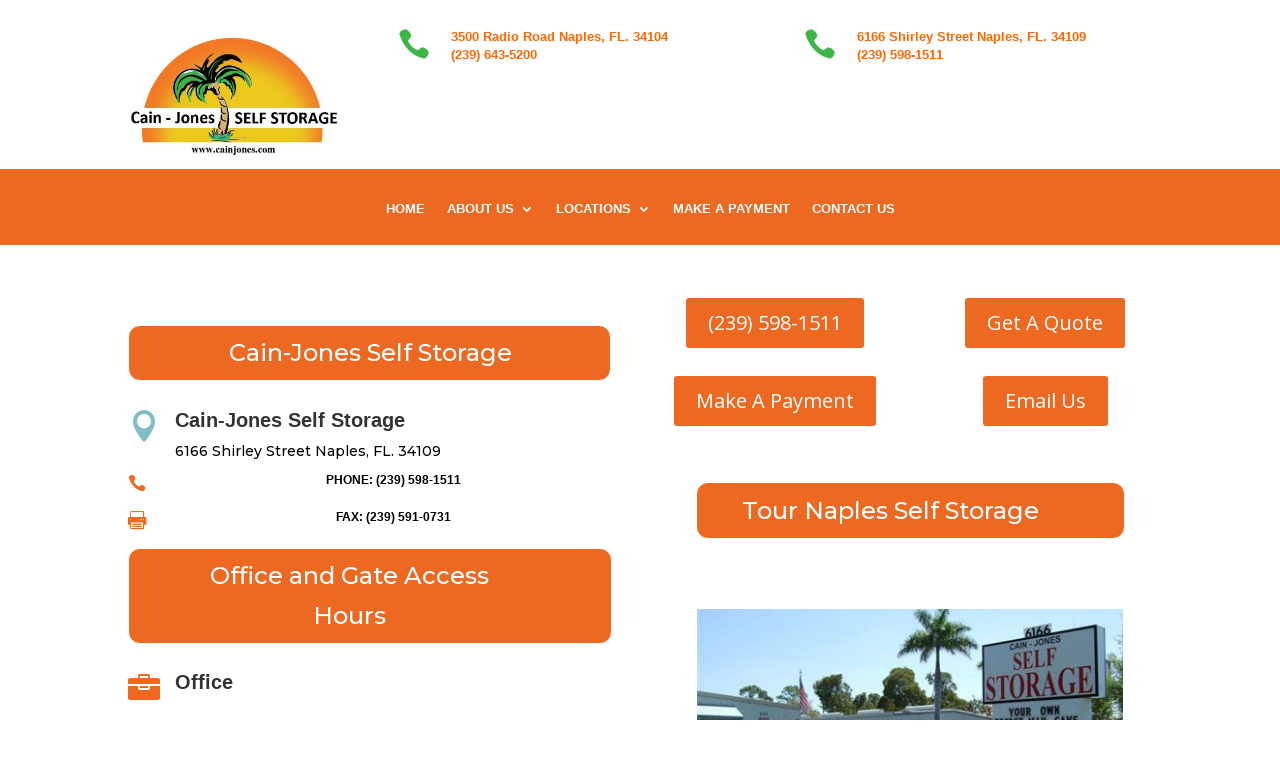

--- FILE ---
content_type: text/html; charset=utf-8
request_url: https://www.google.com/recaptcha/api2/anchor?ar=1&k=6Lfy37AUAAAAADxaKJ_dsy_dEG0G7QxMWa3J1s81&co=aHR0cHM6Ly9jYWluam9uZXNzZWxmc3RvcmFnZS5jb206NDQz&hl=en&v=PoyoqOPhxBO7pBk68S4YbpHZ&size=invisible&anchor-ms=20000&execute-ms=30000&cb=4kprfrqvvuwj
body_size: 48761
content:
<!DOCTYPE HTML><html dir="ltr" lang="en"><head><meta http-equiv="Content-Type" content="text/html; charset=UTF-8">
<meta http-equiv="X-UA-Compatible" content="IE=edge">
<title>reCAPTCHA</title>
<style type="text/css">
/* cyrillic-ext */
@font-face {
  font-family: 'Roboto';
  font-style: normal;
  font-weight: 400;
  font-stretch: 100%;
  src: url(//fonts.gstatic.com/s/roboto/v48/KFO7CnqEu92Fr1ME7kSn66aGLdTylUAMa3GUBHMdazTgWw.woff2) format('woff2');
  unicode-range: U+0460-052F, U+1C80-1C8A, U+20B4, U+2DE0-2DFF, U+A640-A69F, U+FE2E-FE2F;
}
/* cyrillic */
@font-face {
  font-family: 'Roboto';
  font-style: normal;
  font-weight: 400;
  font-stretch: 100%;
  src: url(//fonts.gstatic.com/s/roboto/v48/KFO7CnqEu92Fr1ME7kSn66aGLdTylUAMa3iUBHMdazTgWw.woff2) format('woff2');
  unicode-range: U+0301, U+0400-045F, U+0490-0491, U+04B0-04B1, U+2116;
}
/* greek-ext */
@font-face {
  font-family: 'Roboto';
  font-style: normal;
  font-weight: 400;
  font-stretch: 100%;
  src: url(//fonts.gstatic.com/s/roboto/v48/KFO7CnqEu92Fr1ME7kSn66aGLdTylUAMa3CUBHMdazTgWw.woff2) format('woff2');
  unicode-range: U+1F00-1FFF;
}
/* greek */
@font-face {
  font-family: 'Roboto';
  font-style: normal;
  font-weight: 400;
  font-stretch: 100%;
  src: url(//fonts.gstatic.com/s/roboto/v48/KFO7CnqEu92Fr1ME7kSn66aGLdTylUAMa3-UBHMdazTgWw.woff2) format('woff2');
  unicode-range: U+0370-0377, U+037A-037F, U+0384-038A, U+038C, U+038E-03A1, U+03A3-03FF;
}
/* math */
@font-face {
  font-family: 'Roboto';
  font-style: normal;
  font-weight: 400;
  font-stretch: 100%;
  src: url(//fonts.gstatic.com/s/roboto/v48/KFO7CnqEu92Fr1ME7kSn66aGLdTylUAMawCUBHMdazTgWw.woff2) format('woff2');
  unicode-range: U+0302-0303, U+0305, U+0307-0308, U+0310, U+0312, U+0315, U+031A, U+0326-0327, U+032C, U+032F-0330, U+0332-0333, U+0338, U+033A, U+0346, U+034D, U+0391-03A1, U+03A3-03A9, U+03B1-03C9, U+03D1, U+03D5-03D6, U+03F0-03F1, U+03F4-03F5, U+2016-2017, U+2034-2038, U+203C, U+2040, U+2043, U+2047, U+2050, U+2057, U+205F, U+2070-2071, U+2074-208E, U+2090-209C, U+20D0-20DC, U+20E1, U+20E5-20EF, U+2100-2112, U+2114-2115, U+2117-2121, U+2123-214F, U+2190, U+2192, U+2194-21AE, U+21B0-21E5, U+21F1-21F2, U+21F4-2211, U+2213-2214, U+2216-22FF, U+2308-230B, U+2310, U+2319, U+231C-2321, U+2336-237A, U+237C, U+2395, U+239B-23B7, U+23D0, U+23DC-23E1, U+2474-2475, U+25AF, U+25B3, U+25B7, U+25BD, U+25C1, U+25CA, U+25CC, U+25FB, U+266D-266F, U+27C0-27FF, U+2900-2AFF, U+2B0E-2B11, U+2B30-2B4C, U+2BFE, U+3030, U+FF5B, U+FF5D, U+1D400-1D7FF, U+1EE00-1EEFF;
}
/* symbols */
@font-face {
  font-family: 'Roboto';
  font-style: normal;
  font-weight: 400;
  font-stretch: 100%;
  src: url(//fonts.gstatic.com/s/roboto/v48/KFO7CnqEu92Fr1ME7kSn66aGLdTylUAMaxKUBHMdazTgWw.woff2) format('woff2');
  unicode-range: U+0001-000C, U+000E-001F, U+007F-009F, U+20DD-20E0, U+20E2-20E4, U+2150-218F, U+2190, U+2192, U+2194-2199, U+21AF, U+21E6-21F0, U+21F3, U+2218-2219, U+2299, U+22C4-22C6, U+2300-243F, U+2440-244A, U+2460-24FF, U+25A0-27BF, U+2800-28FF, U+2921-2922, U+2981, U+29BF, U+29EB, U+2B00-2BFF, U+4DC0-4DFF, U+FFF9-FFFB, U+10140-1018E, U+10190-1019C, U+101A0, U+101D0-101FD, U+102E0-102FB, U+10E60-10E7E, U+1D2C0-1D2D3, U+1D2E0-1D37F, U+1F000-1F0FF, U+1F100-1F1AD, U+1F1E6-1F1FF, U+1F30D-1F30F, U+1F315, U+1F31C, U+1F31E, U+1F320-1F32C, U+1F336, U+1F378, U+1F37D, U+1F382, U+1F393-1F39F, U+1F3A7-1F3A8, U+1F3AC-1F3AF, U+1F3C2, U+1F3C4-1F3C6, U+1F3CA-1F3CE, U+1F3D4-1F3E0, U+1F3ED, U+1F3F1-1F3F3, U+1F3F5-1F3F7, U+1F408, U+1F415, U+1F41F, U+1F426, U+1F43F, U+1F441-1F442, U+1F444, U+1F446-1F449, U+1F44C-1F44E, U+1F453, U+1F46A, U+1F47D, U+1F4A3, U+1F4B0, U+1F4B3, U+1F4B9, U+1F4BB, U+1F4BF, U+1F4C8-1F4CB, U+1F4D6, U+1F4DA, U+1F4DF, U+1F4E3-1F4E6, U+1F4EA-1F4ED, U+1F4F7, U+1F4F9-1F4FB, U+1F4FD-1F4FE, U+1F503, U+1F507-1F50B, U+1F50D, U+1F512-1F513, U+1F53E-1F54A, U+1F54F-1F5FA, U+1F610, U+1F650-1F67F, U+1F687, U+1F68D, U+1F691, U+1F694, U+1F698, U+1F6AD, U+1F6B2, U+1F6B9-1F6BA, U+1F6BC, U+1F6C6-1F6CF, U+1F6D3-1F6D7, U+1F6E0-1F6EA, U+1F6F0-1F6F3, U+1F6F7-1F6FC, U+1F700-1F7FF, U+1F800-1F80B, U+1F810-1F847, U+1F850-1F859, U+1F860-1F887, U+1F890-1F8AD, U+1F8B0-1F8BB, U+1F8C0-1F8C1, U+1F900-1F90B, U+1F93B, U+1F946, U+1F984, U+1F996, U+1F9E9, U+1FA00-1FA6F, U+1FA70-1FA7C, U+1FA80-1FA89, U+1FA8F-1FAC6, U+1FACE-1FADC, U+1FADF-1FAE9, U+1FAF0-1FAF8, U+1FB00-1FBFF;
}
/* vietnamese */
@font-face {
  font-family: 'Roboto';
  font-style: normal;
  font-weight: 400;
  font-stretch: 100%;
  src: url(//fonts.gstatic.com/s/roboto/v48/KFO7CnqEu92Fr1ME7kSn66aGLdTylUAMa3OUBHMdazTgWw.woff2) format('woff2');
  unicode-range: U+0102-0103, U+0110-0111, U+0128-0129, U+0168-0169, U+01A0-01A1, U+01AF-01B0, U+0300-0301, U+0303-0304, U+0308-0309, U+0323, U+0329, U+1EA0-1EF9, U+20AB;
}
/* latin-ext */
@font-face {
  font-family: 'Roboto';
  font-style: normal;
  font-weight: 400;
  font-stretch: 100%;
  src: url(//fonts.gstatic.com/s/roboto/v48/KFO7CnqEu92Fr1ME7kSn66aGLdTylUAMa3KUBHMdazTgWw.woff2) format('woff2');
  unicode-range: U+0100-02BA, U+02BD-02C5, U+02C7-02CC, U+02CE-02D7, U+02DD-02FF, U+0304, U+0308, U+0329, U+1D00-1DBF, U+1E00-1E9F, U+1EF2-1EFF, U+2020, U+20A0-20AB, U+20AD-20C0, U+2113, U+2C60-2C7F, U+A720-A7FF;
}
/* latin */
@font-face {
  font-family: 'Roboto';
  font-style: normal;
  font-weight: 400;
  font-stretch: 100%;
  src: url(//fonts.gstatic.com/s/roboto/v48/KFO7CnqEu92Fr1ME7kSn66aGLdTylUAMa3yUBHMdazQ.woff2) format('woff2');
  unicode-range: U+0000-00FF, U+0131, U+0152-0153, U+02BB-02BC, U+02C6, U+02DA, U+02DC, U+0304, U+0308, U+0329, U+2000-206F, U+20AC, U+2122, U+2191, U+2193, U+2212, U+2215, U+FEFF, U+FFFD;
}
/* cyrillic-ext */
@font-face {
  font-family: 'Roboto';
  font-style: normal;
  font-weight: 500;
  font-stretch: 100%;
  src: url(//fonts.gstatic.com/s/roboto/v48/KFO7CnqEu92Fr1ME7kSn66aGLdTylUAMa3GUBHMdazTgWw.woff2) format('woff2');
  unicode-range: U+0460-052F, U+1C80-1C8A, U+20B4, U+2DE0-2DFF, U+A640-A69F, U+FE2E-FE2F;
}
/* cyrillic */
@font-face {
  font-family: 'Roboto';
  font-style: normal;
  font-weight: 500;
  font-stretch: 100%;
  src: url(//fonts.gstatic.com/s/roboto/v48/KFO7CnqEu92Fr1ME7kSn66aGLdTylUAMa3iUBHMdazTgWw.woff2) format('woff2');
  unicode-range: U+0301, U+0400-045F, U+0490-0491, U+04B0-04B1, U+2116;
}
/* greek-ext */
@font-face {
  font-family: 'Roboto';
  font-style: normal;
  font-weight: 500;
  font-stretch: 100%;
  src: url(//fonts.gstatic.com/s/roboto/v48/KFO7CnqEu92Fr1ME7kSn66aGLdTylUAMa3CUBHMdazTgWw.woff2) format('woff2');
  unicode-range: U+1F00-1FFF;
}
/* greek */
@font-face {
  font-family: 'Roboto';
  font-style: normal;
  font-weight: 500;
  font-stretch: 100%;
  src: url(//fonts.gstatic.com/s/roboto/v48/KFO7CnqEu92Fr1ME7kSn66aGLdTylUAMa3-UBHMdazTgWw.woff2) format('woff2');
  unicode-range: U+0370-0377, U+037A-037F, U+0384-038A, U+038C, U+038E-03A1, U+03A3-03FF;
}
/* math */
@font-face {
  font-family: 'Roboto';
  font-style: normal;
  font-weight: 500;
  font-stretch: 100%;
  src: url(//fonts.gstatic.com/s/roboto/v48/KFO7CnqEu92Fr1ME7kSn66aGLdTylUAMawCUBHMdazTgWw.woff2) format('woff2');
  unicode-range: U+0302-0303, U+0305, U+0307-0308, U+0310, U+0312, U+0315, U+031A, U+0326-0327, U+032C, U+032F-0330, U+0332-0333, U+0338, U+033A, U+0346, U+034D, U+0391-03A1, U+03A3-03A9, U+03B1-03C9, U+03D1, U+03D5-03D6, U+03F0-03F1, U+03F4-03F5, U+2016-2017, U+2034-2038, U+203C, U+2040, U+2043, U+2047, U+2050, U+2057, U+205F, U+2070-2071, U+2074-208E, U+2090-209C, U+20D0-20DC, U+20E1, U+20E5-20EF, U+2100-2112, U+2114-2115, U+2117-2121, U+2123-214F, U+2190, U+2192, U+2194-21AE, U+21B0-21E5, U+21F1-21F2, U+21F4-2211, U+2213-2214, U+2216-22FF, U+2308-230B, U+2310, U+2319, U+231C-2321, U+2336-237A, U+237C, U+2395, U+239B-23B7, U+23D0, U+23DC-23E1, U+2474-2475, U+25AF, U+25B3, U+25B7, U+25BD, U+25C1, U+25CA, U+25CC, U+25FB, U+266D-266F, U+27C0-27FF, U+2900-2AFF, U+2B0E-2B11, U+2B30-2B4C, U+2BFE, U+3030, U+FF5B, U+FF5D, U+1D400-1D7FF, U+1EE00-1EEFF;
}
/* symbols */
@font-face {
  font-family: 'Roboto';
  font-style: normal;
  font-weight: 500;
  font-stretch: 100%;
  src: url(//fonts.gstatic.com/s/roboto/v48/KFO7CnqEu92Fr1ME7kSn66aGLdTylUAMaxKUBHMdazTgWw.woff2) format('woff2');
  unicode-range: U+0001-000C, U+000E-001F, U+007F-009F, U+20DD-20E0, U+20E2-20E4, U+2150-218F, U+2190, U+2192, U+2194-2199, U+21AF, U+21E6-21F0, U+21F3, U+2218-2219, U+2299, U+22C4-22C6, U+2300-243F, U+2440-244A, U+2460-24FF, U+25A0-27BF, U+2800-28FF, U+2921-2922, U+2981, U+29BF, U+29EB, U+2B00-2BFF, U+4DC0-4DFF, U+FFF9-FFFB, U+10140-1018E, U+10190-1019C, U+101A0, U+101D0-101FD, U+102E0-102FB, U+10E60-10E7E, U+1D2C0-1D2D3, U+1D2E0-1D37F, U+1F000-1F0FF, U+1F100-1F1AD, U+1F1E6-1F1FF, U+1F30D-1F30F, U+1F315, U+1F31C, U+1F31E, U+1F320-1F32C, U+1F336, U+1F378, U+1F37D, U+1F382, U+1F393-1F39F, U+1F3A7-1F3A8, U+1F3AC-1F3AF, U+1F3C2, U+1F3C4-1F3C6, U+1F3CA-1F3CE, U+1F3D4-1F3E0, U+1F3ED, U+1F3F1-1F3F3, U+1F3F5-1F3F7, U+1F408, U+1F415, U+1F41F, U+1F426, U+1F43F, U+1F441-1F442, U+1F444, U+1F446-1F449, U+1F44C-1F44E, U+1F453, U+1F46A, U+1F47D, U+1F4A3, U+1F4B0, U+1F4B3, U+1F4B9, U+1F4BB, U+1F4BF, U+1F4C8-1F4CB, U+1F4D6, U+1F4DA, U+1F4DF, U+1F4E3-1F4E6, U+1F4EA-1F4ED, U+1F4F7, U+1F4F9-1F4FB, U+1F4FD-1F4FE, U+1F503, U+1F507-1F50B, U+1F50D, U+1F512-1F513, U+1F53E-1F54A, U+1F54F-1F5FA, U+1F610, U+1F650-1F67F, U+1F687, U+1F68D, U+1F691, U+1F694, U+1F698, U+1F6AD, U+1F6B2, U+1F6B9-1F6BA, U+1F6BC, U+1F6C6-1F6CF, U+1F6D3-1F6D7, U+1F6E0-1F6EA, U+1F6F0-1F6F3, U+1F6F7-1F6FC, U+1F700-1F7FF, U+1F800-1F80B, U+1F810-1F847, U+1F850-1F859, U+1F860-1F887, U+1F890-1F8AD, U+1F8B0-1F8BB, U+1F8C0-1F8C1, U+1F900-1F90B, U+1F93B, U+1F946, U+1F984, U+1F996, U+1F9E9, U+1FA00-1FA6F, U+1FA70-1FA7C, U+1FA80-1FA89, U+1FA8F-1FAC6, U+1FACE-1FADC, U+1FADF-1FAE9, U+1FAF0-1FAF8, U+1FB00-1FBFF;
}
/* vietnamese */
@font-face {
  font-family: 'Roboto';
  font-style: normal;
  font-weight: 500;
  font-stretch: 100%;
  src: url(//fonts.gstatic.com/s/roboto/v48/KFO7CnqEu92Fr1ME7kSn66aGLdTylUAMa3OUBHMdazTgWw.woff2) format('woff2');
  unicode-range: U+0102-0103, U+0110-0111, U+0128-0129, U+0168-0169, U+01A0-01A1, U+01AF-01B0, U+0300-0301, U+0303-0304, U+0308-0309, U+0323, U+0329, U+1EA0-1EF9, U+20AB;
}
/* latin-ext */
@font-face {
  font-family: 'Roboto';
  font-style: normal;
  font-weight: 500;
  font-stretch: 100%;
  src: url(//fonts.gstatic.com/s/roboto/v48/KFO7CnqEu92Fr1ME7kSn66aGLdTylUAMa3KUBHMdazTgWw.woff2) format('woff2');
  unicode-range: U+0100-02BA, U+02BD-02C5, U+02C7-02CC, U+02CE-02D7, U+02DD-02FF, U+0304, U+0308, U+0329, U+1D00-1DBF, U+1E00-1E9F, U+1EF2-1EFF, U+2020, U+20A0-20AB, U+20AD-20C0, U+2113, U+2C60-2C7F, U+A720-A7FF;
}
/* latin */
@font-face {
  font-family: 'Roboto';
  font-style: normal;
  font-weight: 500;
  font-stretch: 100%;
  src: url(//fonts.gstatic.com/s/roboto/v48/KFO7CnqEu92Fr1ME7kSn66aGLdTylUAMa3yUBHMdazQ.woff2) format('woff2');
  unicode-range: U+0000-00FF, U+0131, U+0152-0153, U+02BB-02BC, U+02C6, U+02DA, U+02DC, U+0304, U+0308, U+0329, U+2000-206F, U+20AC, U+2122, U+2191, U+2193, U+2212, U+2215, U+FEFF, U+FFFD;
}
/* cyrillic-ext */
@font-face {
  font-family: 'Roboto';
  font-style: normal;
  font-weight: 900;
  font-stretch: 100%;
  src: url(//fonts.gstatic.com/s/roboto/v48/KFO7CnqEu92Fr1ME7kSn66aGLdTylUAMa3GUBHMdazTgWw.woff2) format('woff2');
  unicode-range: U+0460-052F, U+1C80-1C8A, U+20B4, U+2DE0-2DFF, U+A640-A69F, U+FE2E-FE2F;
}
/* cyrillic */
@font-face {
  font-family: 'Roboto';
  font-style: normal;
  font-weight: 900;
  font-stretch: 100%;
  src: url(//fonts.gstatic.com/s/roboto/v48/KFO7CnqEu92Fr1ME7kSn66aGLdTylUAMa3iUBHMdazTgWw.woff2) format('woff2');
  unicode-range: U+0301, U+0400-045F, U+0490-0491, U+04B0-04B1, U+2116;
}
/* greek-ext */
@font-face {
  font-family: 'Roboto';
  font-style: normal;
  font-weight: 900;
  font-stretch: 100%;
  src: url(//fonts.gstatic.com/s/roboto/v48/KFO7CnqEu92Fr1ME7kSn66aGLdTylUAMa3CUBHMdazTgWw.woff2) format('woff2');
  unicode-range: U+1F00-1FFF;
}
/* greek */
@font-face {
  font-family: 'Roboto';
  font-style: normal;
  font-weight: 900;
  font-stretch: 100%;
  src: url(//fonts.gstatic.com/s/roboto/v48/KFO7CnqEu92Fr1ME7kSn66aGLdTylUAMa3-UBHMdazTgWw.woff2) format('woff2');
  unicode-range: U+0370-0377, U+037A-037F, U+0384-038A, U+038C, U+038E-03A1, U+03A3-03FF;
}
/* math */
@font-face {
  font-family: 'Roboto';
  font-style: normal;
  font-weight: 900;
  font-stretch: 100%;
  src: url(//fonts.gstatic.com/s/roboto/v48/KFO7CnqEu92Fr1ME7kSn66aGLdTylUAMawCUBHMdazTgWw.woff2) format('woff2');
  unicode-range: U+0302-0303, U+0305, U+0307-0308, U+0310, U+0312, U+0315, U+031A, U+0326-0327, U+032C, U+032F-0330, U+0332-0333, U+0338, U+033A, U+0346, U+034D, U+0391-03A1, U+03A3-03A9, U+03B1-03C9, U+03D1, U+03D5-03D6, U+03F0-03F1, U+03F4-03F5, U+2016-2017, U+2034-2038, U+203C, U+2040, U+2043, U+2047, U+2050, U+2057, U+205F, U+2070-2071, U+2074-208E, U+2090-209C, U+20D0-20DC, U+20E1, U+20E5-20EF, U+2100-2112, U+2114-2115, U+2117-2121, U+2123-214F, U+2190, U+2192, U+2194-21AE, U+21B0-21E5, U+21F1-21F2, U+21F4-2211, U+2213-2214, U+2216-22FF, U+2308-230B, U+2310, U+2319, U+231C-2321, U+2336-237A, U+237C, U+2395, U+239B-23B7, U+23D0, U+23DC-23E1, U+2474-2475, U+25AF, U+25B3, U+25B7, U+25BD, U+25C1, U+25CA, U+25CC, U+25FB, U+266D-266F, U+27C0-27FF, U+2900-2AFF, U+2B0E-2B11, U+2B30-2B4C, U+2BFE, U+3030, U+FF5B, U+FF5D, U+1D400-1D7FF, U+1EE00-1EEFF;
}
/* symbols */
@font-face {
  font-family: 'Roboto';
  font-style: normal;
  font-weight: 900;
  font-stretch: 100%;
  src: url(//fonts.gstatic.com/s/roboto/v48/KFO7CnqEu92Fr1ME7kSn66aGLdTylUAMaxKUBHMdazTgWw.woff2) format('woff2');
  unicode-range: U+0001-000C, U+000E-001F, U+007F-009F, U+20DD-20E0, U+20E2-20E4, U+2150-218F, U+2190, U+2192, U+2194-2199, U+21AF, U+21E6-21F0, U+21F3, U+2218-2219, U+2299, U+22C4-22C6, U+2300-243F, U+2440-244A, U+2460-24FF, U+25A0-27BF, U+2800-28FF, U+2921-2922, U+2981, U+29BF, U+29EB, U+2B00-2BFF, U+4DC0-4DFF, U+FFF9-FFFB, U+10140-1018E, U+10190-1019C, U+101A0, U+101D0-101FD, U+102E0-102FB, U+10E60-10E7E, U+1D2C0-1D2D3, U+1D2E0-1D37F, U+1F000-1F0FF, U+1F100-1F1AD, U+1F1E6-1F1FF, U+1F30D-1F30F, U+1F315, U+1F31C, U+1F31E, U+1F320-1F32C, U+1F336, U+1F378, U+1F37D, U+1F382, U+1F393-1F39F, U+1F3A7-1F3A8, U+1F3AC-1F3AF, U+1F3C2, U+1F3C4-1F3C6, U+1F3CA-1F3CE, U+1F3D4-1F3E0, U+1F3ED, U+1F3F1-1F3F3, U+1F3F5-1F3F7, U+1F408, U+1F415, U+1F41F, U+1F426, U+1F43F, U+1F441-1F442, U+1F444, U+1F446-1F449, U+1F44C-1F44E, U+1F453, U+1F46A, U+1F47D, U+1F4A3, U+1F4B0, U+1F4B3, U+1F4B9, U+1F4BB, U+1F4BF, U+1F4C8-1F4CB, U+1F4D6, U+1F4DA, U+1F4DF, U+1F4E3-1F4E6, U+1F4EA-1F4ED, U+1F4F7, U+1F4F9-1F4FB, U+1F4FD-1F4FE, U+1F503, U+1F507-1F50B, U+1F50D, U+1F512-1F513, U+1F53E-1F54A, U+1F54F-1F5FA, U+1F610, U+1F650-1F67F, U+1F687, U+1F68D, U+1F691, U+1F694, U+1F698, U+1F6AD, U+1F6B2, U+1F6B9-1F6BA, U+1F6BC, U+1F6C6-1F6CF, U+1F6D3-1F6D7, U+1F6E0-1F6EA, U+1F6F0-1F6F3, U+1F6F7-1F6FC, U+1F700-1F7FF, U+1F800-1F80B, U+1F810-1F847, U+1F850-1F859, U+1F860-1F887, U+1F890-1F8AD, U+1F8B0-1F8BB, U+1F8C0-1F8C1, U+1F900-1F90B, U+1F93B, U+1F946, U+1F984, U+1F996, U+1F9E9, U+1FA00-1FA6F, U+1FA70-1FA7C, U+1FA80-1FA89, U+1FA8F-1FAC6, U+1FACE-1FADC, U+1FADF-1FAE9, U+1FAF0-1FAF8, U+1FB00-1FBFF;
}
/* vietnamese */
@font-face {
  font-family: 'Roboto';
  font-style: normal;
  font-weight: 900;
  font-stretch: 100%;
  src: url(//fonts.gstatic.com/s/roboto/v48/KFO7CnqEu92Fr1ME7kSn66aGLdTylUAMa3OUBHMdazTgWw.woff2) format('woff2');
  unicode-range: U+0102-0103, U+0110-0111, U+0128-0129, U+0168-0169, U+01A0-01A1, U+01AF-01B0, U+0300-0301, U+0303-0304, U+0308-0309, U+0323, U+0329, U+1EA0-1EF9, U+20AB;
}
/* latin-ext */
@font-face {
  font-family: 'Roboto';
  font-style: normal;
  font-weight: 900;
  font-stretch: 100%;
  src: url(//fonts.gstatic.com/s/roboto/v48/KFO7CnqEu92Fr1ME7kSn66aGLdTylUAMa3KUBHMdazTgWw.woff2) format('woff2');
  unicode-range: U+0100-02BA, U+02BD-02C5, U+02C7-02CC, U+02CE-02D7, U+02DD-02FF, U+0304, U+0308, U+0329, U+1D00-1DBF, U+1E00-1E9F, U+1EF2-1EFF, U+2020, U+20A0-20AB, U+20AD-20C0, U+2113, U+2C60-2C7F, U+A720-A7FF;
}
/* latin */
@font-face {
  font-family: 'Roboto';
  font-style: normal;
  font-weight: 900;
  font-stretch: 100%;
  src: url(//fonts.gstatic.com/s/roboto/v48/KFO7CnqEu92Fr1ME7kSn66aGLdTylUAMa3yUBHMdazQ.woff2) format('woff2');
  unicode-range: U+0000-00FF, U+0131, U+0152-0153, U+02BB-02BC, U+02C6, U+02DA, U+02DC, U+0304, U+0308, U+0329, U+2000-206F, U+20AC, U+2122, U+2191, U+2193, U+2212, U+2215, U+FEFF, U+FFFD;
}

</style>
<link rel="stylesheet" type="text/css" href="https://www.gstatic.com/recaptcha/releases/PoyoqOPhxBO7pBk68S4YbpHZ/styles__ltr.css">
<script nonce="8rXvZ6hrbOLcsDVUc7vAFw" type="text/javascript">window['__recaptcha_api'] = 'https://www.google.com/recaptcha/api2/';</script>
<script type="text/javascript" src="https://www.gstatic.com/recaptcha/releases/PoyoqOPhxBO7pBk68S4YbpHZ/recaptcha__en.js" nonce="8rXvZ6hrbOLcsDVUc7vAFw">
      
    </script></head>
<body><div id="rc-anchor-alert" class="rc-anchor-alert"></div>
<input type="hidden" id="recaptcha-token" value="[base64]">
<script type="text/javascript" nonce="8rXvZ6hrbOLcsDVUc7vAFw">
      recaptcha.anchor.Main.init("[\x22ainput\x22,[\x22bgdata\x22,\x22\x22,\[base64]/[base64]/[base64]/bmV3IHJbeF0oY1swXSk6RT09Mj9uZXcgclt4XShjWzBdLGNbMV0pOkU9PTM/bmV3IHJbeF0oY1swXSxjWzFdLGNbMl0pOkU9PTQ/[base64]/[base64]/[base64]/[base64]/[base64]/[base64]/[base64]/[base64]\x22,\[base64]\x22,\[base64]/ClcO/HVRXejoQRTlkw4bCssKFPSDCq8OPDkPChFdAwoMAw7vCkMKrw6dWDMOxwqMBZxrCicOZw6llPRXDjGptw7rCr8OZw7fCtwjDvWXDj8Kqwq0Ew6QbSAY9w5TChBfCoMKJwqZSw4fCtsOcWMOmwohMwrxBwrXDsW/DlcO3JmTDgsOuw6bDicOCZ8KSw7lmwooQcUQBIwt3JlnDlXhMwo0+w6bDrcKMw5/Do8OYLcOwwr43asK+UsKAw4LCgGQqKQTCrVnDnlzDncKOw73DnsOrwq9tw5YDSArDrADCgkXCgB3DkcO7w4V9H8K2wpNub8K1KMOjI8Ofw4HCssKzw6tPwqJsw4jDmzkMw7A/wpDDti1gdsOlZMOBw7PDt8OURhIdwqnDmBZ9Qw1PGQXDr8K7cMKOfCANSsO3UsKwwpTDlcOVw4XDtsKvaFjCr8OUUcOWw7bDgMOuRW3Dq0gdw5bDlsKHTTrCgcOkwrnDoG3Cl8OAXMOoXcOSRcKEw4/CuMOeOsOEwrpFw45IHMOUw7pNwpQsf1hLwoJhw4XDrMO8wql7wrjCl8ORwqtlw7TDuXXDqcORwozDo2k9fsKAw53Di0BIw7p9aMO5w7EcGMKgKwFpw7orXsOpHhsXw6QZw4BtwrNRXAZBHBTDjcONUjvCoQ0iw6vDm8KNw6HDlnrDrGnCusKTw50qw7/DqHVkCMObw68uw6XCrwzDnjjDosOyw6TCuBXCisOpwqHDs3HDh8OowpvCjsKEwrHDpUMibcOEw5oKw4TCqsOcVFfCrMOTWFnDmh/DkxEWwqrDojjDiG7Dv8KvAF3ChsK6w7V0dsKYPRI/NSDDrl8QwqJDBDvDk1zDqMOiw6M3wpJiw4V5EMOuwqR5PMKWwqA+ejMZw6TDnsOcNMOTZQATwpFiYsKFwq52HDx8w5fDpcOsw4Y/[base64]/IsO3w6fCoy7DuwHDvcKYDARCwrMAN01jG8KowoUcKxbCgMOgwq8Qw7XDs8KyHwAFwpNPwqXDvsONKRR/MsK/CHlSwpAPwpzDiHseM8KJw409JUpxIVZ7OF8zwrUJVcOpB8OCXQPCs8O+TV/DlnfCssKMSsO+CnYzPMK6w7ZtSMOwXVzDrsOaOsKiw7N2wocqH1zDlcKDesKKeWjCj8K/w7kDw6Uxw6bClcOPw71If1I9UsO4w7UXP8Oewrcswql4wr52JcKIcF3Dl8OuPMKFVMOdEiTCi8O1woLCnsOqSHxRw5/[base64]/esK5w5DDvMOgIsOYwojDl0VNWMKoDWowb8K6wol0f33Dv8KowpBdQXFJwpJPasOHwqVCY8OHwqDDs2IqOVgXw7wEwpMUJFAwQsOWbcKdPhjDlsOPwo/Cpl1bGsKNSVISwrfDpcKwM8KEc8KFwp1owqvCtB5AwrY5dgnDuW8ZwpofHWLCgMOkayx1YVnDtsOQdS7Cm2TDjzVSZyFewonDumXDrkxdwoHDiTcOwr86wrsOIMOmw7R3LWfDg8K7w49VLSIfHsOZw6PDkGUjDxfDvzjCk8OqwqBfw7/[base64]/w4cYGg8Yw6rCtmg+c8OASXXCjzJlwpARUBHDrcO6fcOvw7HCskYfw7PCq8K6SiDDqHprw5JCN8KPXcO3fwVHF8Kcw6bDkcOqOQxjaTgvwqnCkQ/CjW7DlsOETmQGL8KCO8O2wrh4AMOBw4XCgwfDoCTCiTbCqmJQwrd7RGVew5rCpMKLUhTDgMOEw4jCtzNrwrUQwpTDjEvCjMOTO8K5w7fCgMKHw7jCiybDhMO5wqI0AF/DkcKAwrjDoDNRw5R0KQbCmgdHQsO1w6bDoXZ3w6J2B1HDnMKMd35cZn4aw7HDqsOtR2LDuTdbwp0qw6fCj8OtXcKTMsK4w69Ww6FwP8OkwrLDqMKmFBfCnE/CtgcWwqrDhg12OcKRcA5sPnR2wo3CkMKRB0cPQUrChMKDwrZ/w6zCg8OtYcOfZ8K6w6rCgV0aKVHCtiApwpgxw5DDvsOyRBJdwp3CgVRNwr/CvMO7CsOqfcKNXQpow4PDjjXClgTCjXFoe8K6w4V+QgcowrFTfijCjhE+dMKLworCnz9xw5DCggnDmMOfwpDDvyTDpsKiAMKSw5PCkwjDisOJworCvh/CpjFjw40dwpFMFm3CkcOHw6bDksOjWMOxDg/CtcKMV2Q0w5tcZTXDjhrCslcTTsOJSkXDlHDClsKmwrDCoMK9WWs3wrLDlsKuwqAPw6RjwrPCu0/Ci8Kbw4piw645w65ywoFzPsKuDG/DuMOmw7DDicOII8Kzw73DoGxRU8OmbFLCv39+e8KcJ8Ogw6BZUHQJwpI2woXCmcOSZmPDrsKyAMO9JcOOw6bDnhxLAsOow6l8NlvCkhXCmh/DssKdwol0BXPCuMKuwqnDnRxMZcOfw7nDicK4VWPDlsKSwoY7Hmlww6UMw4/DhMOQLMOTw7/CnMKrwoJCw7lGwp8wwpfDr8KRZ8OcTXHCk8KUZER9PWrCpzlocHvCucKNS8Kowo8Gw5VTw7xRw43Cg8K/wotIw5LDv8KIw7xlw5/DsMO5wqMNYcOTb8OBccOMMl5PFBbCqsK0McKdw6PCpMKvwrXCg2Evwq3CpkUVEHHCkW7DhnrCu8OZRjrDjMKIChcmwqTCo8Kowqcyd8ORwqBzw508wqtrETpUMMKnwoxbw5vCn2DDpsKXM1/[base64]/Cm8Kqw7gawozDqWB3wrN+wqtZczgtEsORWW3DjS/CgsOJw70Tw7E0w5J5Xm5gPsKVDgbCgsKgaMOrBx1SXz3CjnVAwp/[base64]/CugRUKhbCq8Oiw6J6UsK5w4rDgcKDw6jDhQcwwpZ+dSogSioNw5tWwolCw7xjEMKuP8Olw4rDo2NbBcO2w5jDs8OfGVFLw6HDok3DsGnDvh/Cn8KzJRNfEcOPT8Oxw6xRw6TDg1zDksOlw6jCuMOLw4gSX0dcbMKNVH7Ci8ODF38Xw5YbwqvCtcO8w7HCv8KHwqLCuDRjw5/Cl8KVwql0wrnDrAdawr3Di8Ovw6BQwpE2LcKzAcOUw4nDskVmaTRiwozDtsKgwoLCvH/DkXvDmyzCklXCi0fDgXoKwp4mXW7Ct8K4wp/[base64]/DoMKhLU3CuWbCgyZzw5fCtMKIb8KRw5lewqB2wqrCu8KPXMOMDR/CosKWw5rChBjCnTzCqsKcw4tOEMOidlIRTMKZNcKALcKQPVACH8K1wpB2L3nCjsKnZ8OPw7k+wpsPQl57w6ZlwprDisK+csK4wqgWw7PDpcKKwozDk14BV8KrwrfDk3rDq8Oiw7U1wqt9w43Ck8O/wrbCsT1jw4p5w4EOw5/DvSbCgndYZVNjO8KxwocYR8Ojw5LDkkLDr8OZw6pGY8O9UXDCk8KpJh4XQAEnwqtjwpBYbF7DgcOve1bDr8KbL0c9wrZjEsOVw5XCiTzDmnDClzTCssKGwqzCi8OeZsOEYGLDr3Ziw5lvM8Okw78bw7MXFMOgCAPDr8KzbMKFw7fCv8O/AB0mMsOiwprDkDMvwpHCrxnDmsOqPMOMPDXDqCPDpjzClsOqB3zDiDJowoZhPFdne8Oaw6s7EMKlw6bCjjPCinXCrsK4w7DDpBBgw5vDvTJ7HMO3wonDgG/CrSJBw47CvnkDwpfCnsKkQcONccKPw6PCoQNbcyDCu0txwqQ0eTnCqU0gwpPCh8KKWkkLwrlUwrJ4woUUw5kwKsKMQcOFwqthwrwMRErDqE06KcOBw7HDrTZ4w4lqwrjDr8O+H8KGLMOXAl4mwqEgwqjCpcOVYcKVBmNwDsOiNxfDhW3Dm0/DpsOzbsO3w6UJHMOMw7fCgRoZwqnCjsOXa8KGwrLCpA7DlHJywowDw5YTwpNrwq0ew5V8ZsKTUcKfw5HDvMOjBsKNHCXDiCUecMOBwq3DuMOcw75MScKdB8O8wqjCu8OzKmMGwoHCn3nCg8OGKsOOw5bCrE/Cl2woScO4TgBRI8KZwqISw7RHwoTCr8OwbQ11w6PDmwzDiMKmLSBSw7bCmATCocOlwobDtFrCujg8LU/Dnwo1DMKsw77CqBLDqcOHLwvCsTtvdEkacMKHX0vClsOQwrxMw58Cw4hcAsKkwpHDj8OMwqvDq1jDmWliAMKENMOlK1PCs8OoZCASSsO9a2JJPz/DicOKw67DoHnDjMKNw6sKw58QwqEjwosbE33CrMOkFsK8OsORH8KsaMKdwpghw6RWaRJeSWYawofDvgXDqTlEwonDvMKrXzMFZlTDl8K6QAlYLsOgJhXCp8OeASY+w6VywqvDgsKZfEvDnm/Dl8KMwqXDn8KrPQjDnF3Cq0PDhcOJOFbCiRMhJkvDq20BwpTDhMOFVU7DoyQjwoDCh8Kow6HDkMKjWGMTYDMKK8ORwr15Y8KrHEd5w6ALw4LClBTDvMOuw6oJa0oawohTw6EYwrLDoyjDrMOhwqIWw6xww73DlG5tF2rDhHrCqmRgZRg/TcK0wo5ZTMOIwp7CvcK3UsOaw7XCicO4NRtQOgPDk8Oow4kxfgfDmWcwOT4kOsOPSAzCiMKvwrA8Wj5JSyPDosKvLMK+HcOJwrzDj8O9DGTDpXXDgDEsw6zDrMO6VWnCmQYeeGjDsycvwq0GE8O8GBfDvRzDmsKyX389A3/[base64]/MXXCjELCicKrEDDDjw7Cnh3CrQfCp0DDqBLCmhnDo8OEIcKdPGjDusODQ0UtKBRDWC7CmmE3eSZ9UsKvw6bDi8OkYMO/QsOPAcKHZBQ0fmh9wpTCl8O2YHNlw5fDplDCocOlw63Di0DCph0Yw5FJwrIrAsKHwqPDsn4HwpXDtk/CvMKcccOFwqk6ScKxCTN/W8O9w68mwrvDlAjChsOOw5jDr8KWwo8Tw6PDhUvCrcKxc8KHwpfCqMOawrrDsXXCjFU6QGnCvXYzw6Q0wqLCrQnDlsOiwojDhCZcaMKvw4/ClsKhGMOlw7ofw6vCqsKQwqzDpMOAw7LDu8ObOgEVejwew6lsKMOlNsK9Wwp8VT9cwoPDiMOrwqRbwprDqzUpwpsWw77CjhfCj1I/wrHDnlPCi8K+anFZdRTDosKDLcOpw7ciLcKcw7PCpB3Cm8O0MsKHDzLDgCtUwo/CnAPCvSQyQcKrwqnDrwfDosOpAcKmcGs/YcO2wrt0IhbDmizCq3V/[base64]/[base64]/ZMOzV0oQScK/w4/CpDxgSsKYecKFYcOPLjLDiVTDnsOUwp3DmsKzwq/Du8OcaMKxwroPYMK+w7A/wp/CpStFwpY2wq/CliDCvXgkHcOHV8OvTT1FwrUoXsOaKsOffyllKFfCvjDDqmjCjUzDkMOiacO2wr7DpRZZwo4ERcKwIyLCjcOgw5BWTm9Pw5FEw55kYsOcwrM6FDPDiSQwwq9/woodCTwJw4bClsOUdyjDqD/[base64]/DlAEcBT7CnsO9w6HDl15ww5DDqMODwot0wrzDvsKsw6XCpsKIR20ow7jDiXfDgHwEwqnCvMKfw5ERL8K8w7VNBcKiwqUDLMKvw7rCtsKwWMOxAMKyw6fCnFvDvcKzwq80e8OzcMKpWsOsw4TCu8OfOcKyaSzDnh9/wqN1w7jDtcKmAsOmA8O4I8OnF30gZAPDszrCucKdGxoRw7Ejw7fDj1JjGSfCnCJ0VMOrLMOLw5fDg8Orwp/CpFfClHDDsQxSw73ConTDs8O2wp3CgRzDl8Onw4RrwqJzwr5dw4BtahbCiBrComE2w5zChXxbBcOHw6UHwqB9BMKrw6HClMOUBsKXwrXDpDnChz/CuxLDhcOgLRVwwrZqRH0DwpvCpV83Iy7DgsKrEMKXO2HDoMO8c8O9dMKSSl3DsBHCssOgfQ4mPcOLbcKjw6rDt1/DpjYEwo7CjsKEe8Ojw7nDnFLDn8KTw43DlsKyGMOGwrXDhxJ1w4BPE8Oww5DCnCExUyjDjFh+w4vCs8KOWsOJw5jDmsK2OMKcw6BtfMOebsK2EcK/CHAQwqdkwpdGwqJWwoXDtlFKwrptUmTCmHQHwo7DvMOkJxo4aU8qaTDDmsKjwrvDhgArwrQUGQVQOX9kwoAgVER3LGwTBn/DmzBfw5XCsDbCq8KfwojCp2BLJVEEwrjDh3zCvcODw6lbw4xYw7vDk8OVwqAhTRvCvcKSwqQewrBCwozCiMKew6PDpGFWdTsuw7VbFGskWjXDvsK7wpVtc0VjUWkBwojCvE7Dp2LDuyzChDLDt8K7ZgsTw63DhlNaw6LCkcKZUT7Dr8OPK8KBwog1GcKpw6pxazzCqk/Cjl7Dmm4EwpFFw5h4VMO0w5RMwqMELkZ9wrTDsx/DuncJw6NpVj/CusKrTCdewpMVVMONbsOFwqnDtsK1Uxx9woE9wol7EcOfw5duIMKjw70MWcKHw4gab8KXwqJ4A8KOJ8OxPMKLLcOQT8OANwzCqsKSw6QWwo/DhBnDlz7CnMKew5IfP3g/cVLCncOLw5zDswPCksOkR8KeBglcRMKFwoRzE8Ohwo8kX8OswpdrUcOCOMOWw64RBcK9GMOvwrPCq1tew7U+fknDuGnClcKvwr3DokkHUzbDscK9wph4w47DicOyw6rDtSTCq1EIR0xmD8OowpxZXsOEw6XCpMKOa8KhMMO3w7YGw5/[base64]/DkkjDujfCvC7ClMKQw4h4w4xnwrPDlTTDnTklwpt0YDbDucKdBTLDhsKvPDHCucOnUMK+c0/DtsKAw7/DnkwDcMKnw5HCvRhqwoR9woLDpjcXw7w2Vg9+XcOdwrNswoMYw4kVHGlOw6A2wrocS2VtAMOrw63ChVFAw5pYWBgJMH7DrMKxwrNsTsO1EsOfIsO3HsK6wo/CqTomw5bCncKOK8Kcw7ISNsOWeSF4D2VzwqJZwpxbNcOkLXjDjAMKd8OIwrLDlsKGw58vHFjCh8OwUXxoJ8K8wrLCr8KGw4HDjMOowpDDvsOBw5fCsHxPU8KQwrk0QyInw7/DtDnCvsOSw5PDlsK4eMOsw7nDr8KYwrvCt105w5wnKcOIwpR1wrR7w7TDmcOTNkXCqHrCgBZ8wroUMcOlw4jDu8OlOcK4w4vCnMKOwqgRMRbDlcKmwrfCmsKOZ1/CuQAuwq7DmnAAw43DlSzCmh1nI1JhRMKNHGc7B3zDu27DrMOjwoDDksOLKUjCnlbCmD0mUjbCrsKDw6tXw7MOwqtrwoBaazzClifCjcOGe8KOfMKTRj4jwpLDvnYQw4XDtHXCpMKeecOlYR7ChcOfwrTDlsKHw5QPw6/Cl8OCwqXDqnVhwrdtLHrDlcKPw43CssKQfgIFOn45wrY4e8KowoxafcKJwrXDrcOnw6bDusK2w5drw53DoMOiw4pjwrdDwpbClh5ResKgeG15wqjDvcOOwq93w4dXw5TDsjsSbcKFD8OAGR0mEV9qO28VBRHCsz/Dkw/[base64]/DsMOXJlRVE0AFYcKSYXUzwoIjHMO8w5vDlE5IDTHDrgfCmUkDf8Kiw7pwP3QEdkHCi8K2w6s9JMKqf8OlZRlRw6VXwrTDhw3CocKDwoHDhsKYw5XCmRsewqnCvFI1wp7DtMK2QsKOwo7CjMKcZxLDjMKNV8OrD8KCw5NmGsOva1jDgsKGDQ/DjsO+wrXDvcOLN8K5wonDml/[base64]/DqsKjwp/DhHAtE8OWwqXDhMONw7wCHwwGdsOZw4DDlB5Cw5dxw6PDkxV5wqPCgEfCmcKgw5vDtcOqwrTCrMKpJcOlGMKveMOiw7ZAwpRsw7V/[base64]/[base64]/[base64]/DumJfwpLCrsKgDQl5PcKnw60zPmnDoQrDlMKPwplgwozDvEPDhMKpw7IxagklwpEqw6bCpcKLAcK9wrTCu8Ohw4E2w4jDn8OBw6xQdMKow75awpDDlSkPTg9cw77CiSYPw5vCpcKCA8Owwrp/DMOTUsOgwqMOwr/Dm8Ofwq3DjDvDkAXDrjPDnyvCh8OjdXjDq8KAw7lrfhXDpDfCm3zDrxvCkBonw7/DpcKaPH1FwoQGwo3CksKQwpEFUMK6VcK7w6wgwq1AAMK0w43CmMObw7RjQsKoHT7CpWzDvsODfw/Cojp5XMOMwrsywonCocOWa3DCvj8jEsKwBMKCVRsQw7YNJMOyNsKXecObw7wuwq5hbsKKw5M5LFVywpktE8KxwqxowrlPwqTClR42IsOpwpwMw6YTw6DDrsOdw4jCnMKwS8KzUhUQw4ZPRMO+wonCgwTDk8KvwrPCgcKfNA/[base64]/CvEd3w4VxTB/CrwQGCcKCworDmmXDoxF9HsO5XjvDjCnCncOIMcO+wqnChVgoH8K3K8KmwroXwprDu2zDl0E6w63Cp8KGe8ONJ8OCw5RMw7tML8O4GhUgw5E/VB/DgsOpw55WAMOqwq3Dk1xyP8OlwqjDjcOGw7vDnWJCVsKQK8K3wqsgN3cVw54GwpfDgsK0wqg+VX7CpgfDtMObw6hlwoIBw7rCgnsLA8KoYEgwwoHDjwnDuMOLwrARwovChMOCCnlzXMKcwp3DlMK/EcOhw59cwpt0w4lAasOww6PCisKMw7nCtsOyw7oeHMOTbH3DgyVCwocUw5wbLcKsIghBPDvDq8KyRg5OBUxwwrddwq/CpiTCl39gwq4cIMORRsK0woJOVMO/[base64]/CoMK3wq7DusOkw6FCL8OUw43CrhM6wprDr8OnIybCujRsQ3/CrEfCqsOJw61GPx3Dm2/DtcOmwpUbwpvDi03DjTtew4/CpDjCgsKSHkE9B2rCnCDDvMOGwrfDqcKRSm/CjV3DmcOibcOKw57CmzZgw6Q/AcOVQCdzb8Ogw7g8woXDj2FASsKgABh8wprDr8K+wqvDmMK3woTCv8Kswq4bEsKzw5BRwobCosOURVktwoPDt8KdwojCjcKEacKxw50ccVhKw4Y1wpwNOXR8w7IHLMKDwrkULxzDuQdBS3/DncKmw7PDgsOyw65qHXjDrSDCmD3DusOdDwnCtAfCv8Kow7trwqrDtMKgBcKdw68RHRE+wq/Ds8KBZjZMOcOWXcK3PhzCvcOaw4J/MMORRRIQw6jDvcOBZcOAw7TCoW/[base64]/CgMOxVT3CnU5owq3DlcO8wrXChcORRArCqXvDksOHwrkpbgHCgcKuw7TCmMKpL8KMw5gpLFXCiUZlIT/[base64]/Cp33Dm8Onw43Cky5PwoTDnzfCmMKbXsKIw5TDl0hjw6Y+L8OOw6cXJkfCrG9HZsOIwozDhsOJw5PCsl9JwqUzeRbDpw3DqVPDlsOVaR4Dw6TDnsOUw43DvcKVwrnCpMOHIQzCiMKjw57CpXgqwrfCqVfDn8OgUcOBwr/[base64]/CgnHCtFBUGMOVbTnCq8KmB1AsbU/DocOMw7jCmCwgDcOsw77Ci2JLLVTCuC3DtVd4wqJ5c8OCworCp8K/WjlTw4/DsD/CpDgnw4wHw7jDqVY2PEQXwrjCgsOrIsKoKmTCi1DDssO7wpfDlGUYUcOhey/Dvy7Cq8Oiwq5nSCvCqMKeYxwdXwrDhMOlwoFnw5fDg8O8w6vCqMKvw7nCpS7Dh2ozACVuw7/CoMK7KRjDnsO2wq1bwpnDmMOrwqrCk8Ogw5TCmMOpwo3Ch8KvFMOeT8KowpbCnVtZw6/DnAE3ZcKXLiwnV8Ocw6NTwplWw5bCocO5EWwlwrpzeMKKwpdmw57CvmLCtX3Crlw5wofCm2FWw7hRKWPCrVDDp8OXPsODXR4TfMKNT8OzNGvDik7CpsKTIxnCqcOlwp/[base64]/CucK6worCp8OvSz7ChDQmTMKdw6nCv3/CnnbCmBnClsKBE8OOw4VhKsO8Sgo8GsOOw6/DkcKkwrdpc13ChcOqwrfCk0PDjFnDrGU+H8OYZMOcwoLCmsOIwofDug/DpcKeWMKeExjDiMOBwokKWibDhEPDrsK9f1ZFwp9VwrpRw5FkwrPCsMOOVMK0wrDDgsOqCDdzwqF5w7QfR8KJWnlbw41PwrHCqMKTWw59PsOUwoLCqcOdwo3DnhMkJsKaCMKAVDc/VkfCo1YAw6vDpMOwwr7CssKPw4zDmcKHw6ERwonDoDozwqU+NQdWYcKHw7fDgS7CpFbCsDNPw4zCjMO2IRvDvQZpJX/CjmPCgUo4wrdmw6/Dg8Krw7/CrkrDlsOcwq/Cv8Krw6oRMcO8R8KlIz1dbXo5RsKjw5J9wp9lwrcKw4kZw5RNw7gBw7LDlsO4ISFTwpFzRiPDu8KXR8Khw7/CsMKYI8OmPR/[base64]/wrLDsBPCnXlLwozDsMK8PgLDhXXDs8O0A33DsF7CnsOidMKAHMKVw7vDjcK2wq4dw7TCgsOSdAHClzDChGnCiH1sw5XDnH0uTm9VJ8OkT8KMw7HDvsKuHcOGwpE4KsOZwr/DncKQw7TDnMK7w4fClz/[base64]/CnxjCqcKVwqvCj1Ztw5F1wqvCucKZw7LDiWvDhTd7wr3Co8KHwoEnwoPDsW4YwoTCpVp/FMOXKsOnw6lmw5hCw7DCiMKJQz1Cwq9iwqzCnz3CgnfDgxLDhH4mwpp6UsKwAnrDikE0Q1AyXMKiwprCkDBRw6HDr8K/[base64]/[base64]/DjX8qQ8KhW3Mzw5XCmRlDQcOhw6bDlX/DtikIwoZcwpgXVWfCqUjDm2/[base64]/DuW8kwr7CqCbDisKLwpJ4w4/CusOMczXCgMOlDRDCnG3CtsK7TCzCi8OOw5LDsUAwwptxw6N6McKrEgteYCgpw7R8wqLDvg4vUsOJDcKvcsOvwr7CtsKKDBrCl8OcT8KWIcKmwpchw61SwpjClsOzwqx0wozDvMONwoA9woLCsHnChhxdw4Y4wqUAw7PDiytCGsKGw7fDscOKdFYPHcK0w7V/w5bCo1ASwoHDtcOBwpXCm8Kzwr3ChcK0N8KZwr1jwr4YwqdSw5nCsC5Qw6bCoh7DlmjDgw5bTcOnwo5rw7ImI8OmwrDDlsK1UhvCogQyXw3CscOXEsKCwpbDizbCkGcIVcKBw7Bpw45yazIXw5jCm8KjYcOzD8K3woJNw6rCuk/Cl8O9LhjDtV/CmsKlw798JGTDnk5gwp0Pw7AoBUPDrMOww59gKinCvsKKZhPDsWw7wr/Chj3CiU/[base64]/[base64]/DisKFKmDCrMO0wrtAYsKJAcKOQcKfLcK/[base64]/SsK6wpXDnMOyWMK6w4FOw4cwTXDCjsKIOhx+AiTCkHzDvsKuw47CmsOJw57DrsO2RMKYw7bDowbCmCbDvUAkw7LDh8O+SsKXJcKwOx5fwp9qw7cvLTvCnx9Iw57DkHXClkFtw4fDuzfDj2N3w57DinoGw7Exw7DDgxDCtRkIw6nCh0JPEn5/UUDDknsHPMOidHnCocO6X8OWwqcjNsKJw47DlsO7w7nCmxPCpUslIBxKKmoCwrvDihN+ez3CkHdcwqTCssO9w7NqCMOSwq7DmloJIsKsGS/CuGTCnkwdwp7Cg8OkGVBYw6HDp2jCv8OPH8Kgw4BTwpk8w5cNfcOUMcKFw5bDmMK8FDB3w7TDnsKrw5sQMcOKw67Cih/CqMKEw7kOw67DtcKUwrHCmcKqw4zDgsKTw6ZQw7TDk8O5aXoWT8Kkw73DoMOpw4oXEmIswrlaQl7CmQDCvcORw4rCg8K9TMK5ZhDDm3sBwr8Jw41Ywq/CozTDrsO/[base64]/CncK+wohFbgzDvUsnw5DCs8KhUQNmw6F9w5Bdw6XChMOMwrPDkcOQSBxywp8+wo1DYQLCh8KgwrYmwrtBw7V/NhfCtcKwczAMCwrCkMKzEcOlwrTDhsOkKsKww7UpIcO/wp8cwqXDs8KpVnljwrwtw4Qkw6Y/w43Dg8KzXsKVwo96XS7CtH4Fw4sMaB4Fw60+w7rDr8OXwoXDjsKCw4EXwrV1KXLDpMKkwojDsFPCusO8XcKPw6bCuMKiVsKRNMK0UyjDucKqSHfDkcKCE8OeWzvCqMOmSsORw5VWf8Oew5LCgUhYwrARYTMjwr7Dr1rDncOew6/Do8KBCyEvw7rDlcO2wqHCnH/[base64]/Cq8OqYxbDp8O0HMKPw6cHSsKuIk3Cm8KELX8cesK9HQQxw5V1esKaIiDCj8OVwrvCgx5qQ8K0Xhknwrw3w5fCk8O+KMKjR8Ozw4wewo7DgsKxwqHDpFk1EcOvwqhqwr/DsxsMw7/DjgTCmMKuwqwcwpfDsSfDsBdhw7UwaMKCw63CqWfClsKgw7DDmcOmw7Q1KcKQwpYjP8K+UMKBZMKhwo/[base64]/DksOtQVRkwrh+X30Zw77CjsOxwr1+woE5wqAcwqTDkT0rWmjDkmMRZ8KwI8KdwrzCvR/CpwfDuAZ+FMO1woFVNGDCnMOGwoXDmnXCm8OMwpTCi2lSXSDDmEzCgcO0wptrwpLCpGFgw6/CuW04wpvDthEdacK6R8KOCMKjwr9Fw5rDv8OXLVjDiU3DnS/[base64]/Dq37DucK6w7rDocK0XMK3w5vDlsKNw6VKMsK6NsO5w5whwqFRw6FbwqZNw5PDrMOow5TDvkVkX8OrJsKjw5hCwqfCjsKFw79CcSJZw6rDhkdwAh7Cmm4ED8KlwrsxworCpyJ0wqPDgHXDmcOKwqfDssOIw4/CpsOrwopQYsKmIiDCrsOkMMKfQMKvw6ctw4/[base64]/Dn8KdwqxfwpE3IcOxw4USV8K1w5TCscKiwoXCiWTDmcK6wqp8wrJtwrs+J8OYwpRuw6rCpyV4GlvDpcOQw4IAUxA3w6DDjUzCscKgw58Xw57DqhTDmwQ8REvDnVzCoGIvb3bDsyrCtsKxwpnCh8Ktw40hXsOqdcOKw6DDsw7CsHvChT/DgDTCoFvCpsOww6FNw5Z0w7ZacDrCkMOswoXDucKow4vClHLDq8Kxw5JhGwQRwrYmw70dZR/CosOBw7E2w4d1MgrDhcK2ZsKhRnQ8w6p7Bk3CgsKhw4HDusOpaF7CsyfCisOLVMKGK8Kvw6PCjMK9L19QwpHCl8KISsK3QDXDrVDDp8OLw74pDmjChCHCk8Oqw6DDvXY+VsOhw6guw4cPwr4jakNNCEAEw7HCqQIaAcOWwqZ9wpQ7wq/CpMKUw7/Ckl8JwpMVwr41QExVwpsBwqkYwqTCtSROw4fDt8K5w79hKMOuT8O2w5RJw4HCjR/[base64]/Dun5pwqDDgcK0w7fDvsOdJUnCgnHCvFPDkyhrZ8OpDTp8wo7CnsOHUMO+B3tTesKFw7pJw7PCnsOFXsKWW3TDhzvDsMKcEMOMI8KOwoUjw5DCliADfcKdw7U0wpRtwpIBw5tSw7pOwq7DosKtek/DvUtiaT/ClnfCtk0wRjg0w5Amw5bCjMKHwrQSCMOvBhZ2Y8O4BsK2CcKrwoRow4oLZcO1XR5rwrnDisKawo/Dih5sd1vCkDRzLMKteEnCsgTDu2LCjsOvJsKCw6vDnsOOf8ODXXzCpMOwwr5Tw4oeScOrwqXDmWbCr8KFN1J2wpIFw67CsxDCqnvCmzlZw6BCMQHDvsOrwr7DqsONbcOywpzCkBzDugR1SyDCqDgqS2BDw5vCscO+LMKnw7YawqrCiV/[base64]/DhMOwUT7DssKXM8O8BcOcXmHDmX7DucOuwoDDrsO+w7syw73Do8KCwr/Cg8Klfl1zC8KbwrxLwo/Cr0R8XkXCq0wvYMO9w5nDu8KDw7cneMKRO8OSTcKDw6bCvx5NLsOSwpTDvVnDnMKQcSYxwrvDrBUsOMK2fFzCqMKMw4U9wod9wprDmhR0w57DvMOPw5DDvnVKwrPDssOACkRYwoLCmMK2U8KBwpJ5UkBfw7kMwr/Dsn0rw5TCjwsAJzTDk33Dmi7DhcKzW8Oqwr9qLwPCgBzDvF/ClRzDpngZwqtLw75Uw57CjxPDtTjCqMOKP3TCk23DtMK1IcKZZgRPN1nDhHMrwq7Cv8K+w7zCocOuwqPCtiLCgmrDil3Djj7DisKJYMKYwpgCwqBge09TwrTClEsbw6YKKnVlw5BNFsKMNVHCnw0TwrMcOcKdcsKsw6dCw5/Do8KrS8OaL8KGJkA0w6jDrcKIRFllfMKQwrBqwq7DoSvDjmDDv8KGwqsXewQtS18fwrNyw5oLw7lPw7hyM1wCJjXCpiU8wqJBwqZxw6PCv8O6wrfDjBDCg8OjNALDpmvDkMK5wr47w5RJT2HCo8O/Gl9IC0c9FADDpx1hw5PDg8OKMsOcfMKSegwpw600wonDosOywrdhEcOLwqdHe8OCw4oBw4kAJjo5w5fCvsOvwrPCvMK4bcO/w45NwqTDpMOzwpQ7woMAwo3DqF4IdTnDhMKDecKLw4lGbsO1bsK7SB/[base64]/wqbDo0o3RMOGQgDDm3UVw7HDnsOHdjjDpy1Dw67Cl1jCnAxxfnzDjAJwRSsvbsKCw6fDlWrDpcKccjkdwqRcw4fCoGEYQ8KIMC3CoghFw6nCs2QsQcONw7rDhSNNLAXCnsK0bR0TVBbCuEFwwqlSw5IrT35Gw6AFB8OMaMO/GQE0NXFPw6bDrcKtdkjDpx8KVhnCjlphZcKcEsOEw4g1XUk1w71bwpzCmxLDscOkwrZ+Vk/DusKuamvCu1Iuw7t2MjA1AyhVw7PDtsOTwqLDmcK2wrvDl0jCqQZHGMOgwplbFsOMKGPDokBvwpnDrsKiwobDnMORwq/[base64]/w4TClsKYw5ZtDsOkw7jCuMK3AEfCqWTChsOPEMOvecOJw7HDgMKmRQd8bE7CngoTDsO9UcK3NEI/UTYgwrBSw7jCgcK8T2UBCcOAw7fDjsKfc8OqwoDDp8KMHXTDk0llw6sZAEkzw4lww73DqsKkD8K6SSwpbsKAwosafnpqWGLDlMOuw6Q4w7XDpBXDqhoefFl/[base64]/JcOGTEvDt8KEScOvC2how7Bbw6vDkg7Di8O+w7ETwqUAbC5/w5vDhMKrwr3DssOfw4LDssK7wrNmw5tDAcOTRcODw57Dr8Kcw5nDkMOSwqwew77DnBlLZ2wzaMOow6Zow53CvWjCvCrDh8OBwozDjzDCvsObwrVuw5/[base64]/wojCuxpqw7vCoMKKw6QqDsOSO8OqBsKATFJ9RcOBwpjCrQpyPcOkdyppfH/CizXCqcKDCShrwrjDrSdKwrxBZTTDtRx7wp/DkgDCqWVnT2h3w5jDoWxrRsO6wpwLw4rDpjlYw4bChRNVacOMXcKyKMOwF8O4akzDtDNrw5HCgxzDrG9vT8KZw7RUwpTDncO9BMOaIyzDocK2XsOVeMKfw5HCtMKHJRZ3U8O2w5bCvX7Ct1kMwoE3a8K9wprCiMOLHAsgVsOYw6fDqHQRUsOyw7/Cp13CqsOJw5B6Y3BPwqLDnV3CmcOhw584wrPDlcK9w47DjmgYUUXCnMK3AsKFwprCsMKLwqIsw7fClcOubCjDtMKPIjvDh8KZdjPCjSfChMOUVSbCqX3DocKNw4FTE8OCbMKmMcKFLRnDlMOUbMO8NMO2QcKfwpHDoMKgfjtNw4fDgMOALRXCjcOGHMO/fMOIwrd9wqdif8KRw6/DlsOvesO9DizCgV7Cv8OtwrYAwqRcw5dGw5LCtkfDkjXCgjzDtTvDjMOMdsOEwqnCsMOIw77DscO3w4vDuQgMOsOgXlHDvh83w4PDrk5Xw7pHC3bCuTPCsl/Cv8ONV8OpJ8OgZsOXRRtbAF0Twpp+FsKRw4fCiWcIw78aw4vDvMKwXMKVw755w53Dmh/CtmEaLyLDrknCtx0Pw7RMw4R9ZkHCisORw7jCj8K4w4kiwrLDkcOQw6ZKwpVSUsOiC8KtEMK/SMK0w6bCgMOqw7rDkcKNDmsRCilTwpLDr8KoC3PDm1Y5VMOiK8OWwqHCtMK0OMOFacKKwqXDvcORwoHDi8KWeCxVwrtOwrYcb8O0M8OifsOqw6NGK8OuLEjCuHPDmcKiwqkRVF7CuyfDjsKYYcKbaMO6CsODw5R8GcOpQRY+WQPDtmbDgcKbw4ImTFrDqxBSewBPQhc/G8Ouwq/CsMO1cMOqRVNtOWzCg8OWRsOKKMKTwr89ecOzwoRSG8OkwrgLNQktG20iWmwgRMORMVHCrG/[base64]/JCDDjmPDqsOsw6gFwrLDk8KdwpcKw7orw4rClwfCtMKsVVvCjH3CrW4Mw6HDjMKaw7lBSMKlworCpQc8w5/CksOQwoUVw7/DrmRmIsO3GhbDh8ORZ8OMw542wpkRHn/CvMKMJwHDsFFYwqhtaMOtwoTCoDvCp8KWw4dfw7nDvUcEwqUfwqzDih3DgHTDn8KDw5nDvD/DoMKhwqnChcOjwr4Kw5/DtQxUDXFJwrxTQMKgeMOmC8O2wrpdfjDCv1vDnwjDs8KtBF3DqsKSworCgg8/wrrClMOEGTHCmlZEacOeeg3DvkIKO3JlMMOtA20mYmnCl1LDt2vDnsKLw6DDicOWPcObLHXDqcOxTGN+J8K0w5tcCQLDtlpHOsK8w7/Ck8OUa8OQw5zCt33DusOaw6UTwojDghPDg8Oqw6pRwrUVwqHDhsKwH8KFw7dFwqnDnnLDrgBAw6TDhQXCpgvDv8OAKMOadcOzGkJqwqNAwqYKwovCtiFPaBQFwrFxNsKVJH1Awo/ConokMizCqcOIT8Kuwpdnw5jDmMOtU8O/wpTDt8KyQF7DnsKQTsOIw7/DllRkwpYow7LDpsK2QHowwoLDvxkXw5XDm2DDnmE7ZnvCucKqw5rDqjYXw7zCgcKUAmtuw4DDjHEGwpzCvnkGw5LDncKkO8KFwpoIw6Z0V8KxekrDtMK+ecKqQT/DjGJgI0dbHQ3DvWZuGXbDhMOnAWovwoVswpgJJXcsNMOTwpjCnhfCgcKuaDDCocKIGCgzwrdTw6NacsKuMMOkwo0bw5jClcK4w6hcw7tawqFoHX3Dry/Co8OSHhJHwqHCqhrCusKxwqpMBsOrw4LCl28Le8OHEk/DscKCSMOUw595w6Bnwpwvw4sEY8KCSnokw7RPw4vDrcKeeVkQwp7Cp1YwX8K0wp/[base64]/CojDDn2pQw6B+Fmd7w7g2BE7CtEjDpzfCu8KPwrfCrDU5eEDCjSNow47CocODPlNuKRPDmlExKcKtwojCmRnCjw3Cr8Kgw6zDk2/DiWHCtMK2w53Co8KSYMKgw7hqPzYLYzHDlVbCnGgAw5bDqMOuBgQkMsKFwo3CtG7DrzV0wqLCuF1Hd8OAGnHCv3DCssKmN8KFFivDn8K8RMKjNMO6w4bDjCxqWhLDjD4/[base64]/JcKMOVxrHsKKN8KNwrrDgMONwqbDkxcEFcOVwqDDgsKwOlbCi2UEwr7Do8KLO8KyOxMhw5jCqXxhZC9aw5QVwotdKcKDLcOdR2DDk8KCZnHDisORBiHDsMOiLwlNNSYKRMKswpRSH21pwpV/DiLCiG4tMAkcVFk/djvDgcO0wozCqMONaMOaKmzCgDvDusK5ccKuw4DDuB5eIA4Nw5jDmMOOdk7Dk8KpwqBiX8OYw5sxworCgSTCoMOOQh5gGy0JQ8KqBlwvw5LCkQXDq23CpXTCpcOvw7XDuCYLSC4+w73DlGVewppmw54oHcK8Z1bDisK/BsOuw6hPQcK7wrrCmcOzY2fCn8OdwpxSwqLCuMOUTAoAEsK8w4/[base64]/FsKWIiZUIHIUwr/DmzjCmBJnVDYBw6LCgDZZw5LCjVUZw7jDuA3CrcKPB8KQDFczwojDlcK5wpjDrMOHw6PDusOKwprDjcKyw4DDhlLDgHclw6ZXwrnDnm3Ds8K0AHcpbhYsw6IMPXN4woYSIsONFjxXcSTDnsOCwr3DpsKww79NwrZ/woBzZxrClkvDq8KFDx5tw54OWcOgbsObwrdoRcKNwrEDw4FREEEKw48two84YMOBMGDCsW/CoSJEw4fDgsKewprCisKaw7LDjgnCmU/DtcK6RMK+w6vCmcK8HcKRw4rCsSxhwrc1L8KPw7cgw6xwwqzChMKSL8K3wqxow4keWgDCs8O8woDDvDQ4wrzDocOrOMOMwoBmwr/DpnLCq8Kkw63ChcKDCTLDkCjDsMOTw6c6w7jDrMKMw71WwptpUU/[base64]/CpWQlDnzDmsK3wpXDkMKwwp3DnsKNDzAmw4wdJsOfDBrDoMKfw5kRw7LCssOjKcOXwqPDt35EwrTDtMKyw4FbexlBwpLCvMKeeQA+RFTDvsKRwovClgkiFsO1wrHCusOWwrrCgMOZOh7DuzvCrcOFMMKvw5ZAWRY/Y0bCuF9dwpPCiClyI8KwwrDDnMO+DS4HwqJ7wofDhQjCu1klwrlKYsOgK0xaw7DDhAPCmDdEIETCkUgyccKkasKEwr7Dk3FPwqwvQ8K9w4nDtMKBH8Ozw5LDlsKlw71rw74/[base64]/DvMO/[base64]/DpTnDlgTDnFrCisOqwpLDlsOrRcO1I8OlwpNlZHJcXsK9w5LCh8KeEcOiaXh9LsObwq5KwqjDj0NAwprDkMO9wrsgwq1lw6PCqw7DoBvDoF7Cg8K1TsOMegtRwpPDu0PDqAsEYlrCpj7ClcK/wrnDqcKNHGJywq3CmsKEbx3DicOOw7d4woxuP8KYcsKPOcKWw5ZyQcOkwq9Tw4/Dih4MLTFkCcOAw4RKNsO5RD86CF4/csKsb8Ozw7E5w74kwr5Od8OhPsOUN8OzZmzCpjRPw7VGw5HDrcKbSBNBS8KhwrcVdVvDsEPDuijDqg5DLSjCqSgwTMK6d8KtQQrCpcK5wovCvljDscO0w5hndC0OwqZ2w6bCuXNMw6fDklYrIhjDtMKPcR8dw6AGwqAWwpHDnDxbwoTCjcK/AyBGLTRVwqYZwr3Ds1M4ScO8DwItw6nDoMO4c8OOZ3nChcO7W8KLwoXDoMKdICx6egVLw5vDvCALwrfDscOswqjDicKNGwjDmC5XYmBGw4bDncKWLG4iwrDDo8KRYGgMPcKSMxVPw48MwqtqKcOFw6d0woPCkx/CksOuM8OKB0MdBmUBf8Ozw7w5F8O/[base64]/Cl1vDt1XDlTQ+w5FDw5N4wpp1aysFCsKgeD9aw6REEyvCuMKEC3PDscOrScK3c8Ohw4Y\\u003d\x22],null,[\x22conf\x22,null,\x226Lfy37AUAAAAADxaKJ_dsy_dEG0G7QxMWa3J1s81\x22,0,null,null,null,0,[21,125,63,73,95,87,41,43,42,83,102,105,109,121],[1017145,739],0,null,null,null,null,0,null,0,null,700,1,null,0,\[base64]/76lBhnEnQkZnOKMAhmv8xEZ\x22,0,0,null,null,1,null,0,1,null,null,null,0],\x22https://cainjonesselfstorage.com:443\x22,null,[3,1,1],null,null,null,1,3600,[\x22https://www.google.com/intl/en/policies/privacy/\x22,\x22https://www.google.com/intl/en/policies/terms/\x22],\x22oyGt+cwu86HjU+IDKbatbZc3v11qcMj9Vg6RoIKZJTc\\u003d\x22,1,0,null,1,1768985803157,0,0,[8,30,209,25,75],null,[98,55],\x22RC-PxiH_YX6eYSC1A\x22,null,null,null,null,null,\x220dAFcWeA6LdVl6pQRRCXTU8F9xSZ9WygOznHs0ihV6tII_CoBdLUESRtVrCHJgaktDst8c2hwc1g8ncRSoMKptqp2PNb-yXUVZIg\x22,1769068603164]");
    </script></body></html>